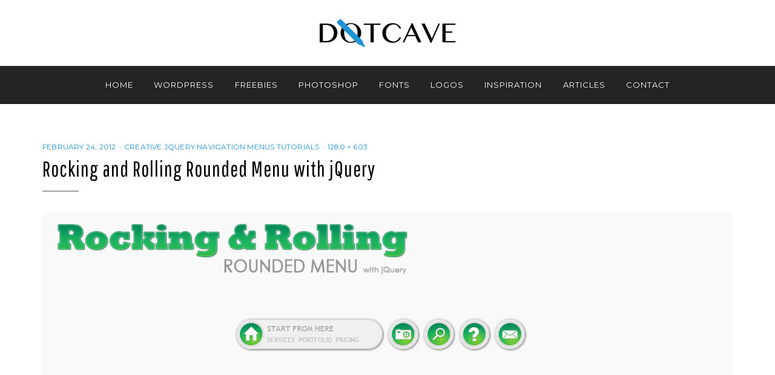

--- FILE ---
content_type: text/html; charset=UTF-8
request_url: https://dotcave.com/photoshop/jquery-navigation-menus-tutorials/attachment/rocking-and-rolling-rounded-menu-with-jquery/
body_size: 11345
content:
<!DOCTYPE html>
<html lang="en-US">
<head>
<meta charset="UTF-8">
<meta name="viewport" content="width=device-width, initial-scale=1.0">
<link rel="profile" href="http://gmpg.org/xfn/11">
<link rel="pingback" href="https://dotcave.com/xmlrpc.php" />

<meta name='robots' content='index, follow, max-image-preview:large, max-snippet:-1, max-video-preview:-1' />
	<style>img:is([sizes="auto" i], [sizes^="auto," i]) { contain-intrinsic-size: 3000px 1500px }</style>
	
	<!-- This site is optimized with the Yoast SEO plugin v25.9 - https://yoast.com/wordpress/plugins/seo/ -->
	<title>Rocking and Rolling Rounded Menu with jQuery - DotCave</title>
	<link rel="canonical" href="https://dotcave.com/photoshop/jquery-navigation-menus-tutorials/attachment/rocking-and-rolling-rounded-menu-with-jquery/" />
	<meta property="og:locale" content="en_US" />
	<meta property="og:type" content="article" />
	<meta property="og:title" content="Rocking and Rolling Rounded Menu with jQuery - DotCave" />
	<meta property="og:description" content="Rocking and Rolling Rounded Menu with jQuery" />
	<meta property="og:url" content="https://dotcave.com/photoshop/jquery-navigation-menus-tutorials/attachment/rocking-and-rolling-rounded-menu-with-jquery/" />
	<meta property="og:site_name" content="DotCave" />
	<meta property="og:image" content="https://dotcave.com/photoshop/jquery-navigation-menus-tutorials/attachment/rocking-and-rolling-rounded-menu-with-jquery" />
	<meta property="og:image:width" content="1280" />
	<meta property="og:image:height" content="603" />
	<meta property="og:image:type" content="image/jpeg" />
	<meta name="twitter:card" content="summary_large_image" />
	<script type="application/ld+json" class="yoast-schema-graph">{"@context":"https://schema.org","@graph":[{"@type":"WebPage","@id":"https://dotcave.com/photoshop/jquery-navigation-menus-tutorials/attachment/rocking-and-rolling-rounded-menu-with-jquery/","url":"https://dotcave.com/photoshop/jquery-navigation-menus-tutorials/attachment/rocking-and-rolling-rounded-menu-with-jquery/","name":"Rocking and Rolling Rounded Menu with jQuery - DotCave","isPartOf":{"@id":"https://dotcave.com/#website"},"primaryImageOfPage":{"@id":"https://dotcave.com/photoshop/jquery-navigation-menus-tutorials/attachment/rocking-and-rolling-rounded-menu-with-jquery/#primaryimage"},"image":{"@id":"https://dotcave.com/photoshop/jquery-navigation-menus-tutorials/attachment/rocking-and-rolling-rounded-menu-with-jquery/#primaryimage"},"thumbnailUrl":"https://dotcave.com/wp-content/uploads/2012/02/Rocking-and-Rolling-Rounded-Menu-with-jQuery.jpg","datePublished":"2012-02-24T16:57:25+00:00","breadcrumb":{"@id":"https://dotcave.com/photoshop/jquery-navigation-menus-tutorials/attachment/rocking-and-rolling-rounded-menu-with-jquery/#breadcrumb"},"inLanguage":"en-US","potentialAction":[{"@type":"ReadAction","target":["https://dotcave.com/photoshop/jquery-navigation-menus-tutorials/attachment/rocking-and-rolling-rounded-menu-with-jquery/"]}]},{"@type":"ImageObject","inLanguage":"en-US","@id":"https://dotcave.com/photoshop/jquery-navigation-menus-tutorials/attachment/rocking-and-rolling-rounded-menu-with-jquery/#primaryimage","url":"https://dotcave.com/wp-content/uploads/2012/02/Rocking-and-Rolling-Rounded-Menu-with-jQuery.jpg","contentUrl":"https://dotcave.com/wp-content/uploads/2012/02/Rocking-and-Rolling-Rounded-Menu-with-jQuery.jpg","width":"1280","height":"603","caption":"Rocking and Rolling Rounded Menu with jQuery"},{"@type":"BreadcrumbList","@id":"https://dotcave.com/photoshop/jquery-navigation-menus-tutorials/attachment/rocking-and-rolling-rounded-menu-with-jquery/#breadcrumb","itemListElement":[{"@type":"ListItem","position":1,"name":"Home","item":"https://dotcave.com/"},{"@type":"ListItem","position":2,"name":"Creative jquery navigation menus Tutorials","item":"https://dotcave.com/photoshop/jquery-navigation-menus-tutorials/"},{"@type":"ListItem","position":3,"name":"Rocking and Rolling Rounded Menu with jQuery"}]},{"@type":"WebSite","@id":"https://dotcave.com/#website","url":"https://dotcave.com/","name":"DotCave","description":"dots that make design","publisher":{"@id":"https://dotcave.com/#organization"},"potentialAction":[{"@type":"SearchAction","target":{"@type":"EntryPoint","urlTemplate":"https://dotcave.com/?s={search_term_string}"},"query-input":{"@type":"PropertyValueSpecification","valueRequired":true,"valueName":"search_term_string"}}],"inLanguage":"en-US"},{"@type":"Organization","@id":"https://dotcave.com/#organization","name":"DotCave","url":"https://dotcave.com/","logo":{"@type":"ImageObject","inLanguage":"en-US","@id":"https://dotcave.com/#/schema/logo/image/","url":"https://dotcave.com/wp-content/uploads/2016/08/logo-dotcave.png","contentUrl":"https://dotcave.com/wp-content/uploads/2016/08/logo-dotcave.png","width":227,"height":49,"caption":"DotCave"},"image":{"@id":"https://dotcave.com/#/schema/logo/image/"}}]}</script>
	<!-- / Yoast SEO plugin. -->


<link rel='dns-prefetch' href='//www.googletagmanager.com' />
<link rel='dns-prefetch' href='//stats.wp.com' />
<link rel='dns-prefetch' href='//fonts.googleapis.com' />
<link rel="alternate" type="application/rss+xml" title="DotCave &raquo; Feed" href="https://dotcave.com/feed/" />
<link rel="alternate" type="application/rss+xml" title="DotCave &raquo; Comments Feed" href="https://dotcave.com/comments/feed/" />
<link rel="alternate" type="application/rss+xml" title="DotCave &raquo; Rocking and Rolling Rounded Menu with jQuery Comments Feed" href="https://dotcave.com/photoshop/jquery-navigation-menus-tutorials/attachment/rocking-and-rolling-rounded-menu-with-jquery/#main/feed/" />
<script type="text/javascript">
/* <![CDATA[ */
window._wpemojiSettings = {"baseUrl":"https:\/\/s.w.org\/images\/core\/emoji\/16.0.1\/72x72\/","ext":".png","svgUrl":"https:\/\/s.w.org\/images\/core\/emoji\/16.0.1\/svg\/","svgExt":".svg","source":{"concatemoji":"https:\/\/dotcave.com\/wp-includes\/js\/wp-emoji-release.min.js"}};
/*! This file is auto-generated */
!function(s,n){var o,i,e;function c(e){try{var t={supportTests:e,timestamp:(new Date).valueOf()};sessionStorage.setItem(o,JSON.stringify(t))}catch(e){}}function p(e,t,n){e.clearRect(0,0,e.canvas.width,e.canvas.height),e.fillText(t,0,0);var t=new Uint32Array(e.getImageData(0,0,e.canvas.width,e.canvas.height).data),a=(e.clearRect(0,0,e.canvas.width,e.canvas.height),e.fillText(n,0,0),new Uint32Array(e.getImageData(0,0,e.canvas.width,e.canvas.height).data));return t.every(function(e,t){return e===a[t]})}function u(e,t){e.clearRect(0,0,e.canvas.width,e.canvas.height),e.fillText(t,0,0);for(var n=e.getImageData(16,16,1,1),a=0;a<n.data.length;a++)if(0!==n.data[a])return!1;return!0}function f(e,t,n,a){switch(t){case"flag":return n(e,"\ud83c\udff3\ufe0f\u200d\u26a7\ufe0f","\ud83c\udff3\ufe0f\u200b\u26a7\ufe0f")?!1:!n(e,"\ud83c\udde8\ud83c\uddf6","\ud83c\udde8\u200b\ud83c\uddf6")&&!n(e,"\ud83c\udff4\udb40\udc67\udb40\udc62\udb40\udc65\udb40\udc6e\udb40\udc67\udb40\udc7f","\ud83c\udff4\u200b\udb40\udc67\u200b\udb40\udc62\u200b\udb40\udc65\u200b\udb40\udc6e\u200b\udb40\udc67\u200b\udb40\udc7f");case"emoji":return!a(e,"\ud83e\udedf")}return!1}function g(e,t,n,a){var r="undefined"!=typeof WorkerGlobalScope&&self instanceof WorkerGlobalScope?new OffscreenCanvas(300,150):s.createElement("canvas"),o=r.getContext("2d",{willReadFrequently:!0}),i=(o.textBaseline="top",o.font="600 32px Arial",{});return e.forEach(function(e){i[e]=t(o,e,n,a)}),i}function t(e){var t=s.createElement("script");t.src=e,t.defer=!0,s.head.appendChild(t)}"undefined"!=typeof Promise&&(o="wpEmojiSettingsSupports",i=["flag","emoji"],n.supports={everything:!0,everythingExceptFlag:!0},e=new Promise(function(e){s.addEventListener("DOMContentLoaded",e,{once:!0})}),new Promise(function(t){var n=function(){try{var e=JSON.parse(sessionStorage.getItem(o));if("object"==typeof e&&"number"==typeof e.timestamp&&(new Date).valueOf()<e.timestamp+604800&&"object"==typeof e.supportTests)return e.supportTests}catch(e){}return null}();if(!n){if("undefined"!=typeof Worker&&"undefined"!=typeof OffscreenCanvas&&"undefined"!=typeof URL&&URL.createObjectURL&&"undefined"!=typeof Blob)try{var e="postMessage("+g.toString()+"("+[JSON.stringify(i),f.toString(),p.toString(),u.toString()].join(",")+"));",a=new Blob([e],{type:"text/javascript"}),r=new Worker(URL.createObjectURL(a),{name:"wpTestEmojiSupports"});return void(r.onmessage=function(e){c(n=e.data),r.terminate(),t(n)})}catch(e){}c(n=g(i,f,p,u))}t(n)}).then(function(e){for(var t in e)n.supports[t]=e[t],n.supports.everything=n.supports.everything&&n.supports[t],"flag"!==t&&(n.supports.everythingExceptFlag=n.supports.everythingExceptFlag&&n.supports[t]);n.supports.everythingExceptFlag=n.supports.everythingExceptFlag&&!n.supports.flag,n.DOMReady=!1,n.readyCallback=function(){n.DOMReady=!0}}).then(function(){return e}).then(function(){var e;n.supports.everything||(n.readyCallback(),(e=n.source||{}).concatemoji?t(e.concatemoji):e.wpemoji&&e.twemoji&&(t(e.twemoji),t(e.wpemoji)))}))}((window,document),window._wpemojiSettings);
/* ]]> */
</script>

<style id='wp-emoji-styles-inline-css' type='text/css'>

	img.wp-smiley, img.emoji {
		display: inline !important;
		border: none !important;
		box-shadow: none !important;
		height: 1em !important;
		width: 1em !important;
		margin: 0 0.07em !important;
		vertical-align: -0.1em !important;
		background: none !important;
		padding: 0 !important;
	}
</style>
<link rel='stylesheet' id='wp-block-library-css' href='https://dotcave.com/wp-includes/css/dist/block-library/style.min.css' type='text/css' media='all' />
<style id='classic-theme-styles-inline-css' type='text/css'>
/*! This file is auto-generated */
.wp-block-button__link{color:#fff;background-color:#32373c;border-radius:9999px;box-shadow:none;text-decoration:none;padding:calc(.667em + 2px) calc(1.333em + 2px);font-size:1.125em}.wp-block-file__button{background:#32373c;color:#fff;text-decoration:none}
</style>
<link rel='stylesheet' id='wp-block-designorbital-catalog-preview-css' href='https://dotcave.com/wp-content/plugins/designorbital-catalog/build/preview/style-index.css' type='text/css' media='all' />
<link rel='stylesheet' id='mediaelement-css' href='https://dotcave.com/wp-includes/js/mediaelement/mediaelementplayer-legacy.min.css' type='text/css' media='all' />
<link rel='stylesheet' id='wp-mediaelement-css' href='https://dotcave.com/wp-includes/js/mediaelement/wp-mediaelement.min.css' type='text/css' media='all' />
<style id='jetpack-sharing-buttons-style-inline-css' type='text/css'>
.jetpack-sharing-buttons__services-list{display:flex;flex-direction:row;flex-wrap:wrap;gap:0;list-style-type:none;margin:5px;padding:0}.jetpack-sharing-buttons__services-list.has-small-icon-size{font-size:12px}.jetpack-sharing-buttons__services-list.has-normal-icon-size{font-size:16px}.jetpack-sharing-buttons__services-list.has-large-icon-size{font-size:24px}.jetpack-sharing-buttons__services-list.has-huge-icon-size{font-size:36px}@media print{.jetpack-sharing-buttons__services-list{display:none!important}}.editor-styles-wrapper .wp-block-jetpack-sharing-buttons{gap:0;padding-inline-start:0}ul.jetpack-sharing-buttons__services-list.has-background{padding:1.25em 2.375em}
</style>
<style id='global-styles-inline-css' type='text/css'>
:root{--wp--preset--aspect-ratio--square: 1;--wp--preset--aspect-ratio--4-3: 4/3;--wp--preset--aspect-ratio--3-4: 3/4;--wp--preset--aspect-ratio--3-2: 3/2;--wp--preset--aspect-ratio--2-3: 2/3;--wp--preset--aspect-ratio--16-9: 16/9;--wp--preset--aspect-ratio--9-16: 9/16;--wp--preset--color--black: #000000;--wp--preset--color--cyan-bluish-gray: #abb8c3;--wp--preset--color--white: #ffffff;--wp--preset--color--pale-pink: #f78da7;--wp--preset--color--vivid-red: #cf2e2e;--wp--preset--color--luminous-vivid-orange: #ff6900;--wp--preset--color--luminous-vivid-amber: #fcb900;--wp--preset--color--light-green-cyan: #7bdcb5;--wp--preset--color--vivid-green-cyan: #00d084;--wp--preset--color--pale-cyan-blue: #8ed1fc;--wp--preset--color--vivid-cyan-blue: #0693e3;--wp--preset--color--vivid-purple: #9b51e0;--wp--preset--gradient--vivid-cyan-blue-to-vivid-purple: linear-gradient(135deg,rgba(6,147,227,1) 0%,rgb(155,81,224) 100%);--wp--preset--gradient--light-green-cyan-to-vivid-green-cyan: linear-gradient(135deg,rgb(122,220,180) 0%,rgb(0,208,130) 100%);--wp--preset--gradient--luminous-vivid-amber-to-luminous-vivid-orange: linear-gradient(135deg,rgba(252,185,0,1) 0%,rgba(255,105,0,1) 100%);--wp--preset--gradient--luminous-vivid-orange-to-vivid-red: linear-gradient(135deg,rgba(255,105,0,1) 0%,rgb(207,46,46) 100%);--wp--preset--gradient--very-light-gray-to-cyan-bluish-gray: linear-gradient(135deg,rgb(238,238,238) 0%,rgb(169,184,195) 100%);--wp--preset--gradient--cool-to-warm-spectrum: linear-gradient(135deg,rgb(74,234,220) 0%,rgb(151,120,209) 20%,rgb(207,42,186) 40%,rgb(238,44,130) 60%,rgb(251,105,98) 80%,rgb(254,248,76) 100%);--wp--preset--gradient--blush-light-purple: linear-gradient(135deg,rgb(255,206,236) 0%,rgb(152,150,240) 100%);--wp--preset--gradient--blush-bordeaux: linear-gradient(135deg,rgb(254,205,165) 0%,rgb(254,45,45) 50%,rgb(107,0,62) 100%);--wp--preset--gradient--luminous-dusk: linear-gradient(135deg,rgb(255,203,112) 0%,rgb(199,81,192) 50%,rgb(65,88,208) 100%);--wp--preset--gradient--pale-ocean: linear-gradient(135deg,rgb(255,245,203) 0%,rgb(182,227,212) 50%,rgb(51,167,181) 100%);--wp--preset--gradient--electric-grass: linear-gradient(135deg,rgb(202,248,128) 0%,rgb(113,206,126) 100%);--wp--preset--gradient--midnight: linear-gradient(135deg,rgb(2,3,129) 0%,rgb(40,116,252) 100%);--wp--preset--font-size--small: 13px;--wp--preset--font-size--medium: 20px;--wp--preset--font-size--large: 36px;--wp--preset--font-size--x-large: 42px;--wp--preset--spacing--20: 0.44rem;--wp--preset--spacing--30: 0.67rem;--wp--preset--spacing--40: 1rem;--wp--preset--spacing--50: 1.5rem;--wp--preset--spacing--60: 2.25rem;--wp--preset--spacing--70: 3.38rem;--wp--preset--spacing--80: 5.06rem;--wp--preset--shadow--natural: 6px 6px 9px rgba(0, 0, 0, 0.2);--wp--preset--shadow--deep: 12px 12px 50px rgba(0, 0, 0, 0.4);--wp--preset--shadow--sharp: 6px 6px 0px rgba(0, 0, 0, 0.2);--wp--preset--shadow--outlined: 6px 6px 0px -3px rgba(255, 255, 255, 1), 6px 6px rgba(0, 0, 0, 1);--wp--preset--shadow--crisp: 6px 6px 0px rgba(0, 0, 0, 1);}:where(.is-layout-flex){gap: 0.5em;}:where(.is-layout-grid){gap: 0.5em;}body .is-layout-flex{display: flex;}.is-layout-flex{flex-wrap: wrap;align-items: center;}.is-layout-flex > :is(*, div){margin: 0;}body .is-layout-grid{display: grid;}.is-layout-grid > :is(*, div){margin: 0;}:where(.wp-block-columns.is-layout-flex){gap: 2em;}:where(.wp-block-columns.is-layout-grid){gap: 2em;}:where(.wp-block-post-template.is-layout-flex){gap: 1.25em;}:where(.wp-block-post-template.is-layout-grid){gap: 1.25em;}.has-black-color{color: var(--wp--preset--color--black) !important;}.has-cyan-bluish-gray-color{color: var(--wp--preset--color--cyan-bluish-gray) !important;}.has-white-color{color: var(--wp--preset--color--white) !important;}.has-pale-pink-color{color: var(--wp--preset--color--pale-pink) !important;}.has-vivid-red-color{color: var(--wp--preset--color--vivid-red) !important;}.has-luminous-vivid-orange-color{color: var(--wp--preset--color--luminous-vivid-orange) !important;}.has-luminous-vivid-amber-color{color: var(--wp--preset--color--luminous-vivid-amber) !important;}.has-light-green-cyan-color{color: var(--wp--preset--color--light-green-cyan) !important;}.has-vivid-green-cyan-color{color: var(--wp--preset--color--vivid-green-cyan) !important;}.has-pale-cyan-blue-color{color: var(--wp--preset--color--pale-cyan-blue) !important;}.has-vivid-cyan-blue-color{color: var(--wp--preset--color--vivid-cyan-blue) !important;}.has-vivid-purple-color{color: var(--wp--preset--color--vivid-purple) !important;}.has-black-background-color{background-color: var(--wp--preset--color--black) !important;}.has-cyan-bluish-gray-background-color{background-color: var(--wp--preset--color--cyan-bluish-gray) !important;}.has-white-background-color{background-color: var(--wp--preset--color--white) !important;}.has-pale-pink-background-color{background-color: var(--wp--preset--color--pale-pink) !important;}.has-vivid-red-background-color{background-color: var(--wp--preset--color--vivid-red) !important;}.has-luminous-vivid-orange-background-color{background-color: var(--wp--preset--color--luminous-vivid-orange) !important;}.has-luminous-vivid-amber-background-color{background-color: var(--wp--preset--color--luminous-vivid-amber) !important;}.has-light-green-cyan-background-color{background-color: var(--wp--preset--color--light-green-cyan) !important;}.has-vivid-green-cyan-background-color{background-color: var(--wp--preset--color--vivid-green-cyan) !important;}.has-pale-cyan-blue-background-color{background-color: var(--wp--preset--color--pale-cyan-blue) !important;}.has-vivid-cyan-blue-background-color{background-color: var(--wp--preset--color--vivid-cyan-blue) !important;}.has-vivid-purple-background-color{background-color: var(--wp--preset--color--vivid-purple) !important;}.has-black-border-color{border-color: var(--wp--preset--color--black) !important;}.has-cyan-bluish-gray-border-color{border-color: var(--wp--preset--color--cyan-bluish-gray) !important;}.has-white-border-color{border-color: var(--wp--preset--color--white) !important;}.has-pale-pink-border-color{border-color: var(--wp--preset--color--pale-pink) !important;}.has-vivid-red-border-color{border-color: var(--wp--preset--color--vivid-red) !important;}.has-luminous-vivid-orange-border-color{border-color: var(--wp--preset--color--luminous-vivid-orange) !important;}.has-luminous-vivid-amber-border-color{border-color: var(--wp--preset--color--luminous-vivid-amber) !important;}.has-light-green-cyan-border-color{border-color: var(--wp--preset--color--light-green-cyan) !important;}.has-vivid-green-cyan-border-color{border-color: var(--wp--preset--color--vivid-green-cyan) !important;}.has-pale-cyan-blue-border-color{border-color: var(--wp--preset--color--pale-cyan-blue) !important;}.has-vivid-cyan-blue-border-color{border-color: var(--wp--preset--color--vivid-cyan-blue) !important;}.has-vivid-purple-border-color{border-color: var(--wp--preset--color--vivid-purple) !important;}.has-vivid-cyan-blue-to-vivid-purple-gradient-background{background: var(--wp--preset--gradient--vivid-cyan-blue-to-vivid-purple) !important;}.has-light-green-cyan-to-vivid-green-cyan-gradient-background{background: var(--wp--preset--gradient--light-green-cyan-to-vivid-green-cyan) !important;}.has-luminous-vivid-amber-to-luminous-vivid-orange-gradient-background{background: var(--wp--preset--gradient--luminous-vivid-amber-to-luminous-vivid-orange) !important;}.has-luminous-vivid-orange-to-vivid-red-gradient-background{background: var(--wp--preset--gradient--luminous-vivid-orange-to-vivid-red) !important;}.has-very-light-gray-to-cyan-bluish-gray-gradient-background{background: var(--wp--preset--gradient--very-light-gray-to-cyan-bluish-gray) !important;}.has-cool-to-warm-spectrum-gradient-background{background: var(--wp--preset--gradient--cool-to-warm-spectrum) !important;}.has-blush-light-purple-gradient-background{background: var(--wp--preset--gradient--blush-light-purple) !important;}.has-blush-bordeaux-gradient-background{background: var(--wp--preset--gradient--blush-bordeaux) !important;}.has-luminous-dusk-gradient-background{background: var(--wp--preset--gradient--luminous-dusk) !important;}.has-pale-ocean-gradient-background{background: var(--wp--preset--gradient--pale-ocean) !important;}.has-electric-grass-gradient-background{background: var(--wp--preset--gradient--electric-grass) !important;}.has-midnight-gradient-background{background: var(--wp--preset--gradient--midnight) !important;}.has-small-font-size{font-size: var(--wp--preset--font-size--small) !important;}.has-medium-font-size{font-size: var(--wp--preset--font-size--medium) !important;}.has-large-font-size{font-size: var(--wp--preset--font-size--large) !important;}.has-x-large-font-size{font-size: var(--wp--preset--font-size--x-large) !important;}
:where(.wp-block-post-template.is-layout-flex){gap: 1.25em;}:where(.wp-block-post-template.is-layout-grid){gap: 1.25em;}
:where(.wp-block-columns.is-layout-flex){gap: 2em;}:where(.wp-block-columns.is-layout-grid){gap: 2em;}
:root :where(.wp-block-pullquote){font-size: 1.5em;line-height: 1.6;}
</style>
<style id='dominant-color-styles-inline-css' type='text/css'>
img[data-dominant-color]:not(.has-transparency) { background-color: var(--dominant-color); }
</style>
<link rel='stylesheet' id='hostinger-reach-subscription-block-css' href='https://dotcave.com/wp-content/plugins/hostinger-reach/frontend/dist/blocks/subscription.css' type='text/css' media='all' />
<link rel='stylesheet' id='anemone-bootstrap-css' href='https://dotcave.com/wp-content/themes/anemone/css/bootstrap.css' type='text/css' media='all' />
<link rel='stylesheet' id='anemone-fontawesome-css' href='https://dotcave.com/wp-content/themes/anemone/css/font-awesome.css' type='text/css' media='all' />
<link rel='stylesheet' id='anemone-animate-css' href='https://dotcave.com/wp-content/themes/anemone/css/animate.css' type='text/css' media='all' />
<link rel='stylesheet' id='anemone-fonts-css' href='//fonts.googleapis.com/css?family=Pathway+Gothic+One%7CDroid+Serif%3A400%2C700%2C400italic%2C700italic%7CMontserrat%3A400%2C700&#038;subset=latin%2Clatin-ext' type='text/css' media='all' />
<link rel='stylesheet' id='anemone-style-css' href='https://dotcave.com/wp-content/themes/anemone/style.css' type='text/css' media='all' />
<script type="text/javascript" src="https://dotcave.com/wp-includes/js/jquery/jquery.min.js" id="jquery-core-js"></script>
<script type="text/javascript" src="https://dotcave.com/wp-includes/js/jquery/jquery-migrate.min.js" id="jquery-migrate-js"></script>

<!-- Google tag (gtag.js) snippet added by Site Kit -->
<!-- Google Analytics snippet added by Site Kit -->
<script type="text/javascript" src="https://www.googletagmanager.com/gtag/js?id=GT-KVH23JB" id="google_gtagjs-js" async></script>
<script type="text/javascript" id="google_gtagjs-js-after">
/* <![CDATA[ */
window.dataLayer = window.dataLayer || [];function gtag(){dataLayer.push(arguments);}
gtag("set","linker",{"domains":["dotcave.com"]});
gtag("js", new Date());
gtag("set", "developer_id.dZTNiMT", true);
gtag("config", "GT-KVH23JB");
/* ]]> */
</script>
<link rel="https://api.w.org/" href="https://dotcave.com/wp-json/" /><link rel="alternate" title="JSON" type="application/json" href="https://dotcave.com/wp-json/wp/v2/media/355" /><link rel="EditURI" type="application/rsd+xml" title="RSD" href="https://dotcave.com/xmlrpc.php?rsd" />
<meta name="generator" content="WordPress 6.8.3" />
<link rel='shortlink' href='https://dotcave.com/?p=355' />
<link rel="alternate" title="oEmbed (JSON)" type="application/json+oembed" href="https://dotcave.com/wp-json/oembed/1.0/embed?url=https%3A%2F%2Fdotcave.com%2Fphotoshop%2Fjquery-navigation-menus-tutorials%2Fattachment%2Frocking-and-rolling-rounded-menu-with-jquery%2F%23main" />
<link rel="alternate" title="oEmbed (XML)" type="text/xml+oembed" href="https://dotcave.com/wp-json/oembed/1.0/embed?url=https%3A%2F%2Fdotcave.com%2Fphotoshop%2Fjquery-navigation-menus-tutorials%2Fattachment%2Frocking-and-rolling-rounded-menu-with-jquery%2F%23main&#038;format=xml" />
<meta name="generator" content="dominant-color-images 1.2.0">
<meta name="generator" content="Site Kit by Google 1.161.0" /><meta name="generator" content="performance-lab 4.0.0; plugins: dominant-color-images, webp-uploads">
<meta name="generator" content="webp-uploads 2.5.1">
	<style>img#wpstats{display:none}</style>
		
	
		<style type="text/css">
			.site-title,
		.site-description {
			position: absolute;
			clip: rect(1px, 1px, 1px, 1px);
		}
		</style>

<link rel="icon" href="https://dotcave.com/wp-content/uploads/2016/08/cropped-site-icon-dotcave-32x32.png" sizes="32x32" />
<link rel="icon" href="https://dotcave.com/wp-content/uploads/2016/08/cropped-site-icon-dotcave-192x192.png" sizes="192x192" />
<link rel="apple-touch-icon" href="https://dotcave.com/wp-content/uploads/2016/08/cropped-site-icon-dotcave-180x180.png" />
<meta name="msapplication-TileImage" content="https://dotcave.com/wp-content/uploads/2016/08/cropped-site-icon-dotcave-270x270.png" />
</head>
<body class="attachment wp-singular attachment-template-default single single-attachment postid-355 attachmentid-355 attachment-jpeg wp-custom-logo wp-theme-anemone group-blog theme-style-wide has-full-width has-site-logo" itemscope="itemscope" itemtype="http://schema.org/WebPage">
<div id="page" class="site-wrapper hfeed site">

	
		<header id="masthead" class="site-header" role="banner" itemscope="itemscope" itemtype="http://schema.org/WPHeader">
		<div class="container">
			<div class="row">

				<div class="site-header-branding-wrapper">
					<div class="site-logo"><a href="https://dotcave.com/" class="site-logo-link" rel="home" itemprop="url"><img width="227" height="49" src="https://dotcave.com/wp-content/uploads/2016/08/logo-dotcave.png" class="site-logo attachment-anemone-site-logo" alt="" data-size="anemone-site-logo" itemprop="logo" decoding="async" /></a></div>
					<div class="site-branding">
						<h2 class="site-title" itemprop="headline"><a href="https://dotcave.com/" title="DotCave" rel="home">DotCave</a></h2>
						<h3 class="site-description" itemprop="description">dots that make design</h3>
					</div><!-- .site-branding -->
				</div><!-- .site-header-branding-wrapper -->

				
			</div><!-- .row -->
		</div><!-- .container -->
	</header><!-- #masthead -->

	<nav id="site-navigation" class="main-navigation" role="navigation" itemscope="itemscope" itemtype="http://schema.org/SiteNavigationElement">
	<div class="container">
		<div class="row">
			<div class="col-lg-12">

				<a class="skip-link screen-reader-text" href="#content">Skip to content</a>
				<div class="toggle-menu-wrapper">
					<a href="#main-navigation-responsive" title="Menu" class="toggle-menu">Menu</a>
				</div>

				<div class="site-primary-menu"><ul id="menu-primary-menu" class="primary-menu sf-menu"><li id="menu-item-11" class="menu-item menu-item-type-custom menu-item-object-custom menu-item-home menu-item-11"><a href="https://dotcave.com/">Home</a></li>
<li id="menu-item-10" class="menu-item menu-item-type-taxonomy menu-item-object-category menu-item-10"><a href="https://dotcave.com/category/wordpress/">WordPress</a></li>
<li id="menu-item-7" class="menu-item menu-item-type-taxonomy menu-item-object-category menu-item-7"><a href="https://dotcave.com/category/freebies/">Freebies</a></li>
<li id="menu-item-9" class="menu-item menu-item-type-taxonomy menu-item-object-category menu-item-9"><a href="https://dotcave.com/category/photoshop/">Photoshop</a></li>
<li id="menu-item-2119" class="menu-item menu-item-type-custom menu-item-object-custom menu-item-2119"><a href="https://dotcave.com/tag/fonts/">Fonts</a></li>
<li id="menu-item-2120" class="menu-item menu-item-type-custom menu-item-object-custom menu-item-2120"><a href="https://dotcave.com/tag/logos/">Logos</a></li>
<li id="menu-item-8" class="menu-item menu-item-type-taxonomy menu-item-object-category menu-item-8"><a href="https://dotcave.com/category/inspiration/">Inspiration</a></li>
<li id="menu-item-7207" class="menu-item menu-item-type-taxonomy menu-item-object-category menu-item-7207"><a href="https://dotcave.com/category/articles/">Articles</a></li>
<li id="menu-item-5897" class="menu-item menu-item-type-post_type menu-item-object-page menu-item-5897"><a href="https://dotcave.com/contact/">Contact</a></li>
</ul></div>
				
				
			</div><!-- .col-lg-12 -->
		</div><!-- .row -->
	</div><!-- .container -->
</nav><!-- .main-navigation -->

	<div id="content" class="site-content">

	<div class="container">
		<div class="row">

			<section id="primary" class="content-area image-attachment col-lg-12">
				<main id="main" class="site-main" role="main" itemprop="mainContentOfPage">

					
						<article id="post-355" class="post-355 attachment type-attachment status-inherit hentry" itemscope="itemscope" itemtype="http://schema.org/CreativeWork">

							
							<div class="entry-meta entry-meta-header">
								<ul>
									<li>
										<span class="posted-on">
											<time class="entry-date" datetime="2012-02-24T21:57:25+05:00">
												February 24, 2012											</time>
										</span>
									</li>
									<li>
										<span class="parent-post-link">
											<a href="https://dotcave.com/photoshop/jquery-navigation-menus-tutorials/" rel="gallery">
												Creative jquery navigation menus Tutorials											</a>
										</span>
									</li>
									<li>
										<span class="full-size-link">
											<a href="https://dotcave.com/wp-content/uploads/2012/02/Rocking-and-Rolling-Rounded-Menu-with-jQuery.jpg">
												1280 &times; 603											</a>
										</span>
									</li>
								</ul>
							</div><!-- .entry-meta -->

							<header class="entry-header">
								<h1 class="entry-title">Rocking and Rolling Rounded Menu with jQuery</h1>							</header><!-- .entry-header -->

							<div class="entry-content">
								<div class="entry-attachment">
									<div class="attachment">
										<a href="https://dotcave.com/photoshop/jquery-navigation-menus-tutorials/attachment/halftone-navigation-menu-with-jquery-css3/#main" title="Rocking and Rolling Rounded Menu with jQuery" rel="attachment"><img width="1280" height="603" src="https://dotcave.com/wp-content/uploads/2012/02/Rocking-and-Rolling-Rounded-Menu-with-jQuery.jpg" class="attachment-full size-full" alt="Rocking and Rolling Rounded Menu with jQuery" decoding="async" fetchpriority="high" srcset="https://dotcave.com/wp-content/uploads/2012/02/Rocking-and-Rolling-Rounded-Menu-with-jQuery.jpg 1280w, https://dotcave.com/wp-content/uploads/2012/02/Rocking-and-Rolling-Rounded-Menu-with-jQuery-520x244.jpg 520w, https://dotcave.com/wp-content/uploads/2012/02/Rocking-and-Rolling-Rounded-Menu-with-jQuery-1024x482.jpg 1024w" sizes="(max-width: 1280px) 100vw, 1280px" /></a>									</div><!-- .attachment -->

																		<div class="entry-caption">
										<p>Rocking and Rolling Rounded Menu with jQuery</p>
									</div><!-- .entry-caption -->
																	</div><!-- .entry-attachment -->

																							</div><!-- .entry-content -->

							
						</article><!-- #post-## -->

						<nav id="image-navigation" class="navigation image-navigation">
							<div class="nav-links">
								<div class="previous-image nav-previous"><a href='https://dotcave.com/photoshop/jquery-navigation-menus-tutorials/attachment/mootools-homepage-inspired-navigation-effect-using-jquery/#main'>Previous Image</a></div>
								<div class="next-image nav-next"><a href='https://dotcave.com/photoshop/jquery-navigation-menus-tutorials/attachment/halftone-navigation-menu-with-jquery-css3/#main'>Next Image</a></div>
							</div><!-- .nav-links -->
						</nav><!-- #image-navigation -->

						
<div id="comments" class="comments-area">

	
	
	
		<div id="respond" class="comment-respond">
		<h3 id="reply-title" class="comment-reply-title">Leave a Reply <small><a rel="nofollow" id="cancel-comment-reply-link" href="/photoshop/jquery-navigation-menus-tutorials/attachment/rocking-and-rolling-rounded-menu-with-jquery/#respond" style="display:none;">Cancel reply</a></small></h3><form action="https://dotcave.com/wp-comments-post.php" method="post" id="commentform" class="comment-form"><p class="comment-notes"><span id="email-notes">Your email address will not be published.</span> <span class="required-field-message">Required fields are marked <span class="required">*</span></span></p><p class="comment-form-comment"><label for="comment">Comment <span class="required">*</span></label> <textarea id="comment" name="comment" cols="45" rows="8" maxlength="65525" required></textarea></p><p class="comment-form-author"><label for="author">Name <span class="required">*</span></label> <input id="author" name="author" type="text" value="" size="30" maxlength="245" autocomplete="name" required /></p>
<p class="comment-form-email"><label for="email">Email <span class="required">*</span></label> <input id="email" name="email" type="email" value="" size="30" maxlength="100" aria-describedby="email-notes" autocomplete="email" required /></p>
<p class="comment-form-url"><label for="url">Website</label> <input id="url" name="url" type="url" value="" size="30" maxlength="200" autocomplete="url" /></p>
<p class="comment-form-cookies-consent"><input id="wp-comment-cookies-consent" name="wp-comment-cookies-consent" type="checkbox" value="yes" /> <label for="wp-comment-cookies-consent">Save my name, email, and website in this browser for the next time I comment.</label></p>
<p class="form-submit"><input name="submit" type="submit" id="submit" class="submit" value="Post Comment" /> <input type='hidden' name='comment_post_ID' value='355' id='comment_post_ID' />
<input type='hidden' name='comment_parent' id='comment_parent' value='0' />
</p><p style="display: none;"><input type="hidden" id="akismet_comment_nonce" name="akismet_comment_nonce" value="58c15e9e3c" /></p><p style="display: none !important;" class="akismet-fields-container" data-prefix="ak_"><label>&#916;<textarea name="ak_hp_textarea" cols="45" rows="8" maxlength="100"></textarea></label><input type="hidden" id="ak_js_1" name="ak_js" value="45"/><script>document.getElementById( "ak_js_1" ).setAttribute( "value", ( new Date() ).getTime() );</script></p></form>	</div><!-- #respond -->
	
</div><!-- #comments -->

					
				</main><!-- #main -->
			</section><!-- #primary -->

		</div><!-- .row -->
	</div><!-- .container -->


	</div><!-- #content -->

	<footer id="colophon" class="site-footer" role="contentinfo" itemscope="itemscope" itemtype="http://schema.org/WPFooter">

		
		
		<div class="site-info">
			<div class="site-info-inside">

				<div class="container">

					
					
					<div class="row">
						<div class="col-lg-12">
							<div class="credits">
								<div class="credits-blog">
	&copy; Copyright 2026 <span class="sep"> - </span> <a href="https://dotcave.com">DotCave</a>
</div>
							</div><!-- .credits -->
						</div><!-- .col -->
					</div><!-- .row -->

				</div><!-- .container -->

			</div><!-- .site-info-inside -->
		</div><!-- .site-info -->

	</footer><!-- #colophon -->

</div><!-- #page .site-wrapper -->

<div class="search-curtain-wrapper">
	<div class="search-curtain">
		<div class="search-curtain-inside">

			<form role="search" method="get" class="search-form" action="https://dotcave.com/">
				<label>
					<span class="screen-reader-text">Search for:</span>
					<input type="search" class="search-field" placeholder="Search &hellip;" value="" name="s" />
				</label>
				<input type="submit" class="search-submit" value="Search" />
			</form>
			<div class="search-curtain-info">
				Press Enter To Begin Your Search			</div><!-- .search-curtain-close -->

			<div class="search-curtain-close">&times;</div><!-- .search-curtain-close -->

		</div><!-- .search-curtain-inside -->
	</div><!-- .search-curtain -->
</div><!-- .search-curtain-wrapper -->

<div class="overlay-effect"></div><!-- .overlay-effect -->

<script type="speculationrules">
{"prefetch":[{"source":"document","where":{"and":[{"href_matches":"\/*"},{"not":{"href_matches":["\/wp-*.php","\/wp-admin\/*","\/wp-content\/uploads\/*","\/wp-content\/*","\/wp-content\/plugins\/*","\/wp-content\/themes\/anemone\/*","\/*\\?(.+)"]}},{"not":{"selector_matches":"a[rel~=\"nofollow\"]"}},{"not":{"selector_matches":".no-prefetch, .no-prefetch a"}}]},"eagerness":"conservative"}]}
</script>
<script type="text/javascript" id="hostinger-reach-subscription-block-view-js-extra">
/* <![CDATA[ */
var hostinger_reach_subscription_block_data = {"endpoint":"https:\/\/dotcave.com\/wp-json\/hostinger-reach\/v1\/contact","nonce":"c8b35e1ae3","translations":{"thanks":"Thanks for subscribing.","error":"Something went wrong. Please try again."}};
/* ]]> */
</script>
<script type="text/javascript" src="https://dotcave.com/wp-content/plugins/hostinger-reach/frontend/dist/blocks/subscription-view.js" id="hostinger-reach-subscription-block-view-js"></script>
<script type="text/javascript" src="https://dotcave.com/wp-content/themes/anemone/js/polyfills.js" id="anemone-polyfills-js"></script>
<script type="text/javascript" src="https://dotcave.com/wp-content/themes/anemone/js/modernizr.js" id="anemone-modernizr-js"></script>
<script type="text/javascript" src="https://dotcave.com/wp-content/themes/anemone/js/imagesloaded.js" id="anemone-imagesloaded-js"></script>
<script type="text/javascript" src="https://dotcave.com/wp-content/themes/anemone/js/enquire.js" id="anemone-enquire-js"></script>
<script type="text/javascript" src="https://dotcave.com/wp-content/themes/anemone/js/hover-intent.js" id="anemone-hover-intent-js"></script>
<script type="text/javascript" src="https://dotcave.com/wp-content/themes/anemone/js/superfish.js" id="anemone-superfish-js"></script>
<script type="text/javascript" src="https://dotcave.com/wp-includes/js/comment-reply.min.js" id="comment-reply-js" async="async" data-wp-strategy="async"></script>
<script type="text/javascript" src="https://dotcave.com/wp-content/themes/anemone/js/keyboard-image-navigation.js" id="anemone-keyboard-image-navigation-js"></script>
<script type="text/javascript" src="https://dotcave.com/wp-content/themes/anemone/js/custom.js" id="anemone-custom-js"></script>
<script type="text/javascript" id="jetpack-stats-js-before">
/* <![CDATA[ */
_stq = window._stq || [];
_stq.push([ "view", JSON.parse("{\"v\":\"ext\",\"blog\":\"114794014\",\"post\":\"355\",\"tz\":\"5\",\"srv\":\"dotcave.com\",\"j\":\"1:15.0\"}") ]);
_stq.push([ "clickTrackerInit", "114794014", "355" ]);
/* ]]> */
</script>
<script type="text/javascript" src="https://stats.wp.com/e-202604.js" id="jetpack-stats-js" defer="defer" data-wp-strategy="defer"></script>
<script defer type="text/javascript" src="https://dotcave.com/wp-content/plugins/akismet/_inc/akismet-frontend.js" id="akismet-frontend-js"></script>
</body>
</html>


<!-- Page cached by LiteSpeed Cache 7.6.2 on 2026-01-21 21:24:16 -->